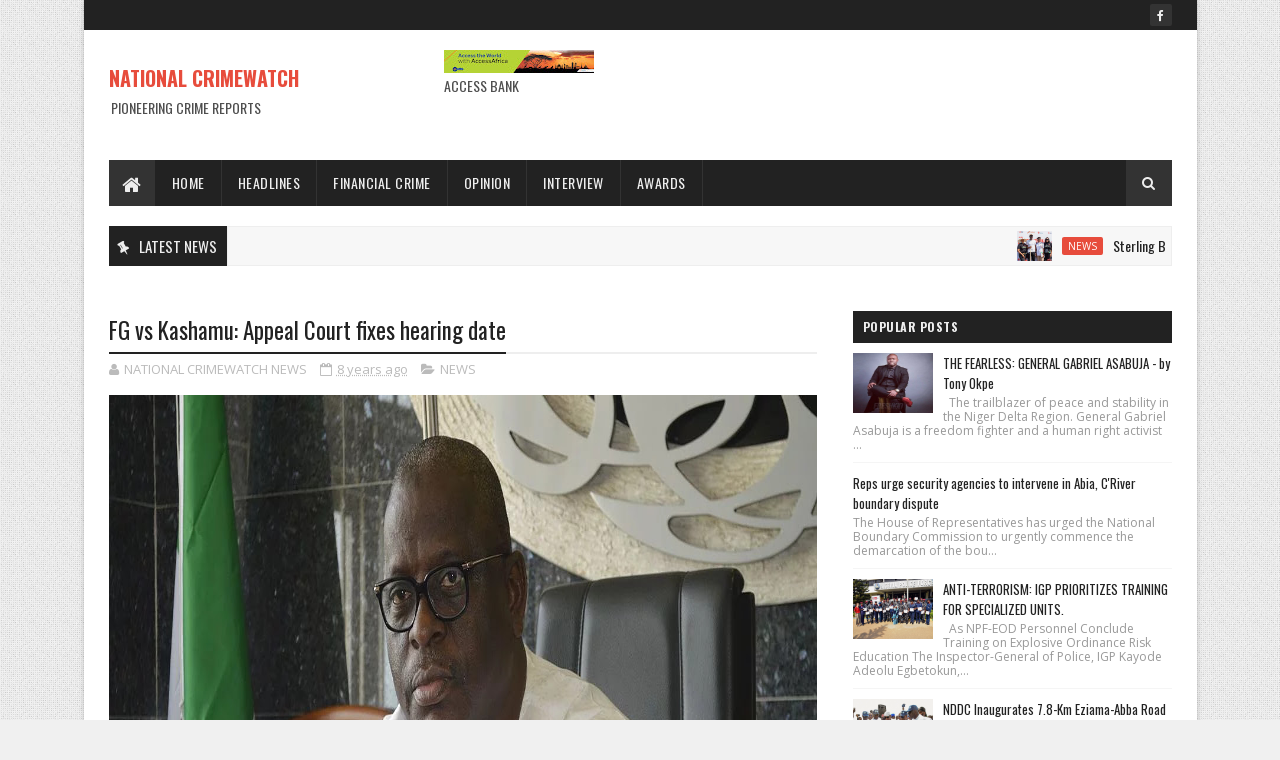

--- FILE ---
content_type: text/javascript; charset=UTF-8
request_url: https://www.crimewatchonlinenews.com/feeds/posts/default/-/NEWS?alt=json-in-script&max-results=3&callback=jQuery111004378276048185663_1768493205619&_=1768493205620
body_size: 7662
content:
// API callback
jQuery111004378276048185663_1768493205619({"version":"1.0","encoding":"UTF-8","feed":{"xmlns":"http://www.w3.org/2005/Atom","xmlns$openSearch":"http://a9.com/-/spec/opensearchrss/1.0/","xmlns$blogger":"http://schemas.google.com/blogger/2008","xmlns$georss":"http://www.georss.org/georss","xmlns$gd":"http://schemas.google.com/g/2005","xmlns$thr":"http://purl.org/syndication/thread/1.0","id":{"$t":"tag:blogger.com,1999:blog-8244475007521461546"},"updated":{"$t":"2026-01-14T19:08:51.670-08:00"},"category":[{"term":"NEWS"},{"term":"FINANCIAL CRIME"},{"term":"THE SUN"},{"term":"culled from The Authority"},{"term":"By Tony okpe"},{"term":"culled from the efcc website"},{"term":"culled from the citizen"},{"term":"Tony okpe"},{"term":"HEADLINES"},{"term":"fraud"},{"term":"THE AUTHORITY"},{"term":"culled from ohuhu.com"},{"term":"courtesy: Daily Mail UK"},{"term":"INTERVIEW"},{"term":"Theresa ojen"},{"term":"culled from ohuhuonline"},{"term":"BUSINESS"},{"term":"Eche munonye"},{"term":"NEWWS"},{"term":"National crimewatch"},{"term":"culled from Thisday"},{"term":"culled from lindaikeji"},{"term":"jumoke olayinka\/Tony okpe"},{"term":"punch"},{"term":"ADVERT"},{"term":"ANNOUNCEMENT"},{"term":"AUGUST EDITION"},{"term":"COURT"},{"term":"Culled from: The Citizen Ng"},{"term":"EDITORIAL"},{"term":"Editor-in-Chief\/Ceo"},{"term":"NAIJA.COM"},{"term":"NEW"},{"term":"Najia.com"},{"term":"National Crimewatch Magazine\/African Custodian Magazine"},{"term":"Ny"},{"term":"The Publisher of the Lagosian Magazine"},{"term":"additional report by Sola Ojewusi"},{"term":"culled Thisday online news"},{"term":"culled from naija.com"},{"term":"lindaikeji"},{"term":"ohuhuonline"},{"term":"pulse"}],"title":{"type":"text","$t":"                NATIONAL CRIMEWATCH "},"subtitle":{"type":"html","$t":"PIONEERING CRIME REPORTS"},"link":[{"rel":"http://schemas.google.com/g/2005#feed","type":"application/atom+xml","href":"https:\/\/www.crimewatchonlinenews.com\/feeds\/posts\/default"},{"rel":"self","type":"application/atom+xml","href":"https:\/\/www.blogger.com\/feeds\/8244475007521461546\/posts\/default\/-\/NEWS?alt=json-in-script\u0026max-results=3"},{"rel":"alternate","type":"text/html","href":"https:\/\/www.crimewatchonlinenews.com\/search\/label\/NEWS"},{"rel":"hub","href":"http://pubsubhubbub.appspot.com/"},{"rel":"next","type":"application/atom+xml","href":"https:\/\/www.blogger.com\/feeds\/8244475007521461546\/posts\/default\/-\/NEWS\/-\/NEWS?alt=json-in-script\u0026start-index=4\u0026max-results=3"}],"author":[{"name":{"$t":"NATIONAL CRIMEWATCH NEWS"},"uri":{"$t":"http:\/\/www.blogger.com\/profile\/07679467565969478798"},"email":{"$t":"noreply@blogger.com"},"gd$image":{"rel":"http://schemas.google.com/g/2005#thumbnail","width":"32","height":"23","src":"\/\/blogger.googleusercontent.com\/img\/b\/R29vZ2xl\/AVvXsEhqtuzm3oUhrlABa-zjElWzOR4EMBbh5BUYkrNtR6_WwG_ONTpnh5L8lhTjTcr0xYwYxjol03dxb7odUfmzOnKKnN57s_kyvL8H6qKprd-ErcHikR7MV0LHLYjjCLw0EA\/s220\/National+Crimewatch+1.jpg"}}],"generator":{"version":"7.00","uri":"http://www.blogger.com","$t":"Blogger"},"openSearch$totalResults":{"$t":"3068"},"openSearch$startIndex":{"$t":"1"},"openSearch$itemsPerPage":{"$t":"3"},"entry":[{"id":{"$t":"tag:blogger.com,1999:blog-8244475007521461546.post-4091403581145650510"},"published":{"$t":"2026-01-13T10:41:00.000-08:00"},"updated":{"$t":"2026-01-13T10:41:25.849-08:00"},"category":[{"scheme":"http://www.blogger.com/atom/ns#","term":"NEWS"}],"title":{"type":"text","$t":"Sterling Bank, One Foundation, Sunbeth and Partners Strengthen Climate Action With Nationwide Cleanup and Beach Adoption"},"content":{"type":"html","$t":"\u003Cp\u003E\u003Cbr \/\u003E\u003C\/p\u003E\u003Cp\u003ESterling Bank, One Foundation, Sunbeth and Partners Strengthen Climate Action With Nationwide Cleanup and Beach Adoption\u003C\/p\u003E\u003Cdiv class=\"separator\" style=\"clear: both; text-align: center;\"\u003E\u003Ca href=\"https:\/\/blogger.googleusercontent.com\/img\/b\/R29vZ2xl\/AVvXsEhUU8-yDk3Uxn6ng1_QGbN3nWPIGETblbsJW7pCOxmIb_R0ZueMTF2Ynsg0oD7K0_OWWsHw5CkuBS0S0ScutLuvAW7adI-1io02cGN4N5gltq54lk2cqz7b2u7sZ8VhzzS8U47qpiSrL8smdlgEsj89VGMg69JaoB_kCzMTjIgHQLVSB9Owz1q3h1t5vEg\/s1080\/IMG-20260113-WA0088.jpg\" imageanchor=\"1\" style=\"margin-left: 1em; margin-right: 1em;\"\u003E\u003Cimg border=\"0\" data-original-height=\"771\" data-original-width=\"1080\" height=\"228\" src=\"https:\/\/blogger.googleusercontent.com\/img\/b\/R29vZ2xl\/AVvXsEhUU8-yDk3Uxn6ng1_QGbN3nWPIGETblbsJW7pCOxmIb_R0ZueMTF2Ynsg0oD7K0_OWWsHw5CkuBS0S0ScutLuvAW7adI-1io02cGN4N5gltq54lk2cqz7b2u7sZ8VhzzS8U47qpiSrL8smdlgEsj89VGMg69JaoB_kCzMTjIgHQLVSB9Owz1q3h1t5vEg\/s320\/IMG-20260113-WA0088.jpg\" width=\"320\" \/\u003E\u003C\/a\u003E\u003C\/div\u003E\u003Cbr \/\u003E\u003Cp\u003E\u003Cbr \/\u003E\u003C\/p\u003E\u003Cp\u003EIn a renewed commitment to strengthen environmental protection across\u003C\/p\u003E\u003Cp\u003ENigeria, Sterling One Foundation, in collaboration with Sterling Bank, Sunbeth, government agencies, community volunteers, and partner organizations, spearheaded a nationwide Environmental Cleanup and Beach Adoption exercise on Saturday, November 29, 2025.\u003C\/p\u003E\u003Cp\u003E\u003Cbr \/\u003E\u003C\/p\u003E\u003Cp\u003EThe initiative, which is in line with the United Nations Decade of Action, spanned 17 states, including Wuse Market in Abuja, Alpha Beach in Lagos, and communities across 15 other states, reinforcing the need for consistent, community-led action to combat all forms of plastic and waste pollution and restore the health of Nigeria’s environment. Across these locations, hundreds of volunteers, environmental experts, youth groups, and government representatives came together to remove waste, promote recycling awareness, and advocate for responsible waste disposal practices.\u003C\/p\u003E\u003Cp\u003E\u003Cbr \/\u003E\u003C\/p\u003E\u003Cp\u003ETunde Akande, Business Executive, Institutional Banking, Sterling Bank, Abuja, speaking on the relevance of the cleanup project, stated, \"Maintaining a clean and safe city depends heavily on sustained local participation. The effort in Abuja, where residents and institutions work hand-in-hand, truly embodies communal responsibility and environmental pride.\"\u003C\/p\u003E\u003Cp\u003E\u003Cbr \/\u003E\u003C\/p\u003E\u003Cp\u003EEngr. Braimah Osilama, Director of the Abuja Environmental Protection Board, represented by Omenta Rachael Chinenye, Head, Community Sanitation \u0026amp; Education, Environmental Health \u0026amp; Safety Department, also mentioned, \"This partnership-driven initiative is vital for long-term environmental progress. We deeply appreciate the volunteers’ commitment because lasting change requires continuous education, community engagement, and strong institutional support.\"\u003C\/p\u003E\u003Cp\u003E\u003Cbr \/\u003E\u003C\/p\u003E\u003Cp\u003EAt the Lagos beach cleanup, Akporee Idenedo, Divisional Head, Commercial Banking, Sterling Bank, remarked, \"The collective energy from residents and stakeholders is inspiring. Sterling Bank remains dedicated to supporting initiatives that protect public spaces and elevate the quality of life in Nigerian communities. Our Sterling Environmental Makeover (STEM) program has thrived for over a decade, and we will continue prioritizing environmental sustainability in all our actions.\"\u003C\/p\u003E\u003Cp\u003E\u003Cbr \/\u003E\u003C\/p\u003E\u003Cp\u003EOlapeju Ibekwe, CEO of Sterling One Foundation, reflected during the Lagos beach cleanup, \"This nationwide effort is a powerful demonstration of what Nigerians can achieve when united by purpose. We are proud of every volunteer across the country; each act of service, big or small, shapes a cleaner and healthier future for Nigeria. The Foundation is committed to deepening environmental awareness, strengthening partnerships, and inspiring ongoing action.\"\u003C\/p\u003E\u003Cp\u003E\u003Cbr \/\u003E\u003C\/p\u003E\u003Cp\u003EAcross all 18 locations, volunteers collected plastic waste, cleared debris, and engaged in environmental awareness sessions on recycling, waste sorting, and responsible disposal practices.\u003C\/p\u003E\u003Cp\u003E\u003Cbr \/\u003E\u003C\/p\u003E\u003Cp\u003EAbout Sterling Bank Limited\u003C\/p\u003E\u003Cp\u003ESterling Bank is a full-service national commercial bank in Nigeria and a member of Sterling Financial Holdings Group. With a heritage of more than 60 years, the bank has evolved from Nigeria’s pre-eminent investment banking institution to a trusted provider of retail, commercial, and corporate banking services.\u003C\/p\u003E\u003Cp\u003E\u003Cbr \/\u003E\u003C\/p\u003E\u003Cp\u003ESterling is a forward-thinking financial institution committed to transforming lives through innovative solutions, exceptional service, unwavering integrity, and a steadfast focus on its HEART strategy, which centers on Health, Education, Agriculture, Renewable Energy, and Transportation.\u0026nbsp;\u003C\/p\u003E\u003Cp\u003E\u003Cbr \/\u003E\u003C\/p\u003E\u003Cp\u003EAs pioneers in digital banking and financial inclusion, Sterling continues to lead by example, showing how purpose-driven leadership can deliver transformative outcomes for individuals, businesses, and society at large.\u003C\/p\u003E\u003Cp\u003E\u003Cbr \/\u003E\u003C\/p\u003E\u003Cp\u003EGuided by a culture of innovation and a passion for excellence, Sterling Bank remains dedicated to redefining the banking experience for millions of customers across Nigeria. For more information visit https:\/\/sterling.ng\/\u003C\/p\u003E\u003Cp\u003E\u003Cbr \/\u003E\u003C\/p\u003E\u003Cp\u003EAbout Sterling One Foundation (SOF)\u003C\/p\u003E\u003Cp\u003ESterling One Foundation is a registered non-profit focused on tackling the root causes of poverty in Nigeria, and Africa through interventions and social impact programmes across three critical sectors namely: health, education and climate action \u0026amp; food security. Gender Equality and women empowerment are integrated as a cross-cutting priority across all our programming areas. The Foundation’s programmes adopt a central theme of prioritizing\u003C\/p\u003E\u003Cp\u003Epartnerships for the achievement of the Sustainable Development Goals (SDGs).\u003C\/p\u003E"},"link":[{"rel":"replies","type":"application/atom+xml","href":"https:\/\/www.crimewatchonlinenews.com\/feeds\/4091403581145650510\/comments\/default","title":"Post Comments"},{"rel":"replies","type":"text/html","href":"https:\/\/www.crimewatchonlinenews.com\/2026\/01\/sterling-bank-one-foundation-sunbeth.html#comment-form","title":"0 Comments"},{"rel":"edit","type":"application/atom+xml","href":"https:\/\/www.blogger.com\/feeds\/8244475007521461546\/posts\/default\/4091403581145650510"},{"rel":"self","type":"application/atom+xml","href":"https:\/\/www.blogger.com\/feeds\/8244475007521461546\/posts\/default\/4091403581145650510"},{"rel":"alternate","type":"text/html","href":"https:\/\/www.crimewatchonlinenews.com\/2026\/01\/sterling-bank-one-foundation-sunbeth.html","title":"Sterling Bank, One Foundation, Sunbeth and Partners Strengthen Climate Action With Nationwide Cleanup and Beach Adoption"}],"author":[{"name":{"$t":"NATIONAL CRIMEWATCH NEWS"},"uri":{"$t":"http:\/\/www.blogger.com\/profile\/07679467565969478798"},"email":{"$t":"noreply@blogger.com"},"gd$image":{"rel":"http://schemas.google.com/g/2005#thumbnail","width":"32","height":"23","src":"\/\/blogger.googleusercontent.com\/img\/b\/R29vZ2xl\/AVvXsEhqtuzm3oUhrlABa-zjElWzOR4EMBbh5BUYkrNtR6_WwG_ONTpnh5L8lhTjTcr0xYwYxjol03dxb7odUfmzOnKKnN57s_kyvL8H6qKprd-ErcHikR7MV0LHLYjjCLw0EA\/s220\/National+Crimewatch+1.jpg"}}],"media$thumbnail":{"xmlns$media":"http://search.yahoo.com/mrss/","url":"https:\/\/blogger.googleusercontent.com\/img\/b\/R29vZ2xl\/AVvXsEhUU8-yDk3Uxn6ng1_QGbN3nWPIGETblbsJW7pCOxmIb_R0ZueMTF2Ynsg0oD7K0_OWWsHw5CkuBS0S0ScutLuvAW7adI-1io02cGN4N5gltq54lk2cqz7b2u7sZ8VhzzS8U47qpiSrL8smdlgEsj89VGMg69JaoB_kCzMTjIgHQLVSB9Owz1q3h1t5vEg\/s72-c\/IMG-20260113-WA0088.jpg","height":"72","width":"72"},"thr$total":{"$t":"0"}},{"id":{"$t":"tag:blogger.com,1999:blog-8244475007521461546.post-1047444647554876726"},"published":{"$t":"2026-01-13T05:35:00.000-08:00"},"updated":{"$t":"2026-01-13T05:35:20.215-08:00"},"category":[{"scheme":"http://www.blogger.com/atom/ns#","term":"NEWS"}],"title":{"type":"text","$t":"TONYE JAJA’S MADNESS HAS A PERMANENT CURE  A Press Response by Nkem Okoro, Esq., Solicitor to Dr. Monday O. Ubani, SAN"},"content":{"type":"html","$t":"\u003Cp\u003E\u0026nbsp;TONYE JAJA’S MADNESS HAS A PERMANENT CURE\u003C\/p\u003E\u003Cp\u003EA Press Response by Nkem Okoro, Esq., Solicitor to Dr. Monday O. Ubani, SAN\u003C\/p\u003E\u003Cp\u003E\u003Cbr \/\u003E\u003C\/p\u003E\u003Cdiv class=\"separator\" style=\"clear: both; text-align: center;\"\u003E\u003Ca href=\"https:\/\/blogger.googleusercontent.com\/img\/b\/R29vZ2xl\/AVvXsEgEmXegOX3wM0ELl1LBglZiyuxgxz7oOB1z3AHALjnbTfz34VtyW3aei3yhZbBFc5cgEowozmwdFMDYXbZxXJy03hY7SUrAkjo_MoyjQzy9heJ73B4LMcI0KA8SeYnGIhNz8xUoO95Y-UFhjdejB6p8SqNGCvaYiK2sauNheHDe9XdSBDEuxLxaLafUtnA\/s580\/IMG-20251106-WA0134.jpg\" imageanchor=\"1\" style=\"margin-left: 1em; margin-right: 1em;\"\u003E\u003Cimg border=\"0\" data-original-height=\"580\" data-original-width=\"528\" height=\"320\" src=\"https:\/\/blogger.googleusercontent.com\/img\/b\/R29vZ2xl\/AVvXsEgEmXegOX3wM0ELl1LBglZiyuxgxz7oOB1z3AHALjnbTfz34VtyW3aei3yhZbBFc5cgEowozmwdFMDYXbZxXJy03hY7SUrAkjo_MoyjQzy9heJ73B4LMcI0KA8SeYnGIhNz8xUoO95Y-UFhjdejB6p8SqNGCvaYiK2sauNheHDe9XdSBDEuxLxaLafUtnA\/s320\/IMG-20251106-WA0134.jpg\" width=\"291\" \/\u003E\u003C\/a\u003E\u003C\/div\u003E\u003Cbr \/\u003E\u003Cp\u003E\u003Cbr \/\u003E\u003C\/p\u003E\u003Cp\u003EThe attention of our firm and our client, Dr. Monday O. Ubani, SAN, has once again been drawn to yet another reckless, sensational and legally irresponsible publication authored by\u0026nbsp; one\u0026nbsp; Tonye Clinton Jaja, wherein our client’s name was casually and maliciously inserted into an alleged criminal narrative without a single fact, detail, document, transaction, witness, or nexus linking him to any wrongdoing whatsoever.\u003C\/p\u003E\u003Cp\u003EThis publication is not only defamatory and malicious, but also constitutes a deliberate violation of a subsisting court order restraining\u0026nbsp; Tonye Clinton Jaja from publishing further defamatory or tarnishing materials against our client. Despite pending civil and criminal proceedings already instituted against him, the author has persistently continued this campaign of reckless publications in utter disregard for the authority of the court and the rule of law.\u003C\/p\u003E\u003Cp\u003EIt bears repeating that mere mention of a person’s name in a criminal narrative without particulars is neither evidence nor public interest disclosure. It is character assassination and abuse of media space.\u003C\/p\u003E\u003Cp\u003EOur client has neither\u0026nbsp; had any professional, financial, administrative, or personal dealings with the the former Attorney General of the Federation Mr Malami SAN nor with the\u0026nbsp; author,\u0026nbsp; and has never been connected in any manner whatsoever to the allegations irresponsibly propagated in the said publication. The author’s complete failure to supply any factual particulars further exposes the hollowness and mischief embedded in his claims.\u003C\/p\u003E\u003Cp\u003EWe wish to place the public on notice that our firm has already activated and continues to pursue robust civil and criminal enforcement processes against\u0026nbsp; Tonye Clinton Jaja arising from his serial defamatory publications and contemptuous conduct. These processes shall be methodically prosecuted to their logical conclusion until full legal redress is achieved.\u003C\/p\u003E\u003Cp\u003EIf the author genuinely possesses any credible evidence against our client, the proper forum remains the courtroom,\u0026nbsp; not media trials, open-letter propaganda, or reckless abuse of public platforms.\u003C\/p\u003E\u003Cp\u003EThe public is therefore urged to discountenance the said publication in its entirety and to remain guided by verifiable facts, judicial processes, and the rule of law.\u003C\/p\u003E\u003Cp\u003EAll further defamatory publications shall attract immediate and escalated legal consequences sooner or later. It is only a matter of time!\u003C\/p\u003E\u003Cp\u003ESigned:\u003C\/p\u003E\u003Cp\u003ENkem Okoro, Esq.\u003C\/p\u003E\u003Cp\u003ESolicitor to Dr. Monday O. Ubani, SAN\u003C\/p\u003E"},"link":[{"rel":"replies","type":"application/atom+xml","href":"https:\/\/www.crimewatchonlinenews.com\/feeds\/1047444647554876726\/comments\/default","title":"Post Comments"},{"rel":"replies","type":"text/html","href":"https:\/\/www.crimewatchonlinenews.com\/2026\/01\/tonye-jajas-madness-has-permanent-cure.html#comment-form","title":"0 Comments"},{"rel":"edit","type":"application/atom+xml","href":"https:\/\/www.blogger.com\/feeds\/8244475007521461546\/posts\/default\/1047444647554876726"},{"rel":"self","type":"application/atom+xml","href":"https:\/\/www.blogger.com\/feeds\/8244475007521461546\/posts\/default\/1047444647554876726"},{"rel":"alternate","type":"text/html","href":"https:\/\/www.crimewatchonlinenews.com\/2026\/01\/tonye-jajas-madness-has-permanent-cure.html","title":"TONYE JAJA’S MADNESS HAS A PERMANENT CURE  A Press Response by Nkem Okoro, Esq., Solicitor to Dr. Monday O. Ubani, SAN"}],"author":[{"name":{"$t":"NATIONAL CRIMEWATCH NEWS"},"uri":{"$t":"http:\/\/www.blogger.com\/profile\/07679467565969478798"},"email":{"$t":"noreply@blogger.com"},"gd$image":{"rel":"http://schemas.google.com/g/2005#thumbnail","width":"32","height":"23","src":"\/\/blogger.googleusercontent.com\/img\/b\/R29vZ2xl\/AVvXsEhqtuzm3oUhrlABa-zjElWzOR4EMBbh5BUYkrNtR6_WwG_ONTpnh5L8lhTjTcr0xYwYxjol03dxb7odUfmzOnKKnN57s_kyvL8H6qKprd-ErcHikR7MV0LHLYjjCLw0EA\/s220\/National+Crimewatch+1.jpg"}}],"media$thumbnail":{"xmlns$media":"http://search.yahoo.com/mrss/","url":"https:\/\/blogger.googleusercontent.com\/img\/b\/R29vZ2xl\/AVvXsEgEmXegOX3wM0ELl1LBglZiyuxgxz7oOB1z3AHALjnbTfz34VtyW3aei3yhZbBFc5cgEowozmwdFMDYXbZxXJy03hY7SUrAkjo_MoyjQzy9heJ73B4LMcI0KA8SeYnGIhNz8xUoO95Y-UFhjdejB6p8SqNGCvaYiK2sauNheHDe9XdSBDEuxLxaLafUtnA\/s72-c\/IMG-20251106-WA0134.jpg","height":"72","width":"72"},"thr$total":{"$t":"0"}},{"id":{"$t":"tag:blogger.com,1999:blog-8244475007521461546.post-4073179276518962701"},"published":{"$t":"2026-01-12T07:43:00.000-08:00"},"updated":{"$t":"2026-01-12T07:43:13.439-08:00"},"category":[{"scheme":"http://www.blogger.com/atom/ns#","term":"NEWS"}],"title":{"type":"text","$t":"Fidelity Bank Supports Quality Education Delivery in Makoko"},"content":{"type":"html","$t":"\u003Cp\u003E\u003Cbr \/\u003E\u003C\/p\u003E\u003Cp\u003E\u003Cbr \/\u003E\u003C\/p\u003E\u003Cp\u003EFidelity Bank Supports Quality Education Delivery in Makoko\u003C\/p\u003E\u003Cdiv class=\"separator\" style=\"clear: both; text-align: center;\"\u003E\u003Ca href=\"https:\/\/blogger.googleusercontent.com\/img\/b\/R29vZ2xl\/AVvXsEiSuKm50fcPGLojvpmAZaH1fwb17vhoe8QI4eBGC01jdMcTyXQPcgM-wlQMZaOjYRM1o4s0WRUQ8eCmA0FiRpO5uC9gtutbJhizZbiwfiFW3Y3_bXL2p7byH9vECnecAGSbdHq4ysq6aoLWpzZlS6ptKA0Ar5y1s2m8NZ3v6SDxvq8Ra2VvoywW2M-6Ayg\/s624\/IMG-20260112-WA0080.jpg\" imageanchor=\"1\" style=\"margin-left: 1em; margin-right: 1em;\"\u003E\u003Cimg border=\"0\" data-original-height=\"376\" data-original-width=\"624\" height=\"193\" src=\"https:\/\/blogger.googleusercontent.com\/img\/b\/R29vZ2xl\/AVvXsEiSuKm50fcPGLojvpmAZaH1fwb17vhoe8QI4eBGC01jdMcTyXQPcgM-wlQMZaOjYRM1o4s0WRUQ8eCmA0FiRpO5uC9gtutbJhizZbiwfiFW3Y3_bXL2p7byH9vECnecAGSbdHq4ysq6aoLWpzZlS6ptKA0Ar5y1s2m8NZ3v6SDxvq8Ra2VvoywW2M-6Ayg\/s320\/IMG-20260112-WA0080.jpg\" width=\"320\" \/\u003E\u003C\/a\u003E\u003C\/div\u003E\u003Cbr \/\u003E\u003Cp\u003E\u003Cbr \/\u003E\u003C\/p\u003E\u003Cp\u003ETier-one lender, Fidelity Bank Plc, has reaffirmed its commitment to community development and educational empowerment with the donation of essential learning materials to schoolchildren in Makoko Community, Yaba, Lagos under its Fidelity Helping Hands Program (FHHP).\u003C\/p\u003E\u003Cp\u003E\u003Cbr \/\u003E\u003C\/p\u003E\u003Cp\u003EThe outreach, which was facilitated by the bank’s Legal Services Division, saw the presentation of school bags, notebooks, mathematical sets, writing materials, and other learning materials to pupils of Makoko Anglican Nursery and Primary School; Aiyetoro Nursery and Primary School, and Adekunle Anglican Nursery and Primary School in Lagos.\u003C\/p\u003E\u003Cp\u003E\u003Cbr \/\u003E\u003C\/p\u003E\u003Cp\u003ESpeaking during the presentation, Divisional Head of Legal Services, Fidelity Bank Plc, Kingsley Ohiri, explained that the gesture forms part of Fidelity Bank’s broader CSR initiatives centered on empowering young people, supporting education, and enhancing social welfare in vulnerable communities.\u003C\/p\u003E\u003Cp\u003E\u003Cbr \/\u003E\u003C\/p\u003E\u003Cp\u003E“The Fidelity Helping Hands Program is our staff volunteer program that enables employees to identify and execute impactful CSR projects,” he said. “Through this program, staff volunteers from the Legal Services Division are here today in Makoko to distribute back-to-school materials such as school bags, notebooks, pencils and other essential learning tools. This aligns strongly with one of our CSR pillars: education.”\u003C\/p\u003E\u003Cp\u003E\u003Cbr \/\u003E\u003C\/p\u003E\u003Cp\u003EOhiri further emphasized the bank’s focus on improving access to quality education for children in public schools, especially those from indigent backgrounds.\u003C\/p\u003E\u003Cp\u003E\u003Cbr \/\u003E\u003C\/p\u003E\u003Cp\u003E“Over 500 school bags, more than 2,000 exercise books and several other learning items were distributed today. We at Fidelity Bank are proud to give back to Makoko community. We believe that by supporting these pupils with the tools they need to learn, we are helping to build a stronger future for the pupils, the community and Nigeria,” Ohiri added.\u003C\/p\u003E\u003Cp\u003E\u003Cbr \/\u003E\u003C\/p\u003E\u003Cp\u003EAimed at enhancing the learning experience of children in one of Lagos’ most underserved riverine communities, the gesture received warm appreciation from school leaders, teachers, and parents who\u003C\/p\u003E\u003Cp\u003Eexpressed gratitude for the bank’s support.\u003C\/p\u003E\u003Cp\u003E\u003Cbr \/\u003E\u003C\/p\u003E\u003Cp\u003E“We sincerely appreciate Fidelity Bank for selecting our school as one of the beneficiaries. This gesture will go a long way in helping our pupils improve academically. Recognizing students who placed 1st to 10th in their classes is also a great motivation for our children”, stated the Head Teacher of Adekunle Nursery and Primary School, Mrs. Tinubu Abimbola.\u003C\/p\u003E\u003Cp\u003E\u003Cbr \/\u003E\u003C\/p\u003E\u003Cp\u003ESimilarly, the School Manager of Makoko Anglican Nursery and Primary School, Mr. Laoye Joseph, described the donation as a profound act of compassion and responsibility, saying, “We truly appreciate Fidelity Bank and the continuous support for the educational development of our children. Many families here struggle to provide basic learning materials due to economic hardship, so this intervention is highly impactful. We pray that God continues to uplift the bank.”\u003C\/p\u003E\u003Cp\u003E\u003Cbr \/\u003E\u003C\/p\u003E\u003Cp\u003ETeachers present at the event also noted that many pupils often attend classes without basic supplies, a challenge that affects participation and performance. They commended Fidelity Bank for easing the financial burden on parents, especially amid rising household expenses.\u003C\/p\u003E\u003Cp\u003E\u003Cbr \/\u003E\u003C\/p\u003E\u003Cp\u003EThrough FHHP, Fidelity Bank Plc’s staff identify impactful projects in their communities and raise funds to support them. The bank’s management matches these contributions, amplifying their reach and impact.\u003C\/p\u003E\u003Cp\u003E\u003Cbr \/\u003E\u003C\/p\u003E\u003Cp\u003ERanked among the best banks in Nigeria, Fidelity Bank Plc is a full-fledged Commercial Deposit Money Bank serving over 9.1 million customers through digital banking channels, its 255 business offices in Nigeria and United Kingdom subsidiary, FidBank UK Limited.\u003C\/p\u003E\u003Cp\u003E\u003Cbr \/\u003E\u003C\/p\u003E\u003Cp\u003EThe Bank is a recipient of multiple local and international Awards, including the 2024 Excellence in Digital Transformation \u0026amp; MSME Banking Award by BusinessDay Banks and Financial Institutions (BAFI) Awards; the 2024 Most Innovative Mobile Banking Application award for its Fidelity Mobile App by Global Business Outlook, and the 2024 Most Innovative Investment Banking Service Provider award by Global Brands Magazine. Additionally, the Bank was recognized as the Best Bank for SMEs in Nigeria by the Euromoney Awards for Excellence and as the Export Financing Bank of the Year by the BusinessDay Banks and Financial Institutions (BAFI) Awards.\u003C\/p\u003E"},"link":[{"rel":"replies","type":"application/atom+xml","href":"https:\/\/www.crimewatchonlinenews.com\/feeds\/4073179276518962701\/comments\/default","title":"Post Comments"},{"rel":"replies","type":"text/html","href":"https:\/\/www.crimewatchonlinenews.com\/2026\/01\/fidelity-bank-supports-quality.html#comment-form","title":"0 Comments"},{"rel":"edit","type":"application/atom+xml","href":"https:\/\/www.blogger.com\/feeds\/8244475007521461546\/posts\/default\/4073179276518962701"},{"rel":"self","type":"application/atom+xml","href":"https:\/\/www.blogger.com\/feeds\/8244475007521461546\/posts\/default\/4073179276518962701"},{"rel":"alternate","type":"text/html","href":"https:\/\/www.crimewatchonlinenews.com\/2026\/01\/fidelity-bank-supports-quality.html","title":"Fidelity Bank Supports Quality Education Delivery in Makoko"}],"author":[{"name":{"$t":"NATIONAL CRIMEWATCH NEWS"},"uri":{"$t":"http:\/\/www.blogger.com\/profile\/07679467565969478798"},"email":{"$t":"noreply@blogger.com"},"gd$image":{"rel":"http://schemas.google.com/g/2005#thumbnail","width":"32","height":"23","src":"\/\/blogger.googleusercontent.com\/img\/b\/R29vZ2xl\/AVvXsEhqtuzm3oUhrlABa-zjElWzOR4EMBbh5BUYkrNtR6_WwG_ONTpnh5L8lhTjTcr0xYwYxjol03dxb7odUfmzOnKKnN57s_kyvL8H6qKprd-ErcHikR7MV0LHLYjjCLw0EA\/s220\/National+Crimewatch+1.jpg"}}],"media$thumbnail":{"xmlns$media":"http://search.yahoo.com/mrss/","url":"https:\/\/blogger.googleusercontent.com\/img\/b\/R29vZ2xl\/AVvXsEiSuKm50fcPGLojvpmAZaH1fwb17vhoe8QI4eBGC01jdMcTyXQPcgM-wlQMZaOjYRM1o4s0WRUQ8eCmA0FiRpO5uC9gtutbJhizZbiwfiFW3Y3_bXL2p7byH9vECnecAGSbdHq4ysq6aoLWpzZlS6ptKA0Ar5y1s2m8NZ3v6SDxvq8Ra2VvoywW2M-6Ayg\/s72-c\/IMG-20260112-WA0080.jpg","height":"72","width":"72"},"thr$total":{"$t":"0"}}]}});

--- FILE ---
content_type: text/javascript; charset=UTF-8
request_url: https://www.crimewatchonlinenews.com/feeds/posts/default?alt=json-in-script&max-results=5&callback=jQuery111004378276048185663_1768493205617&_=1768493205618
body_size: 10284
content:
// API callback
jQuery111004378276048185663_1768493205617({"version":"1.0","encoding":"UTF-8","feed":{"xmlns":"http://www.w3.org/2005/Atom","xmlns$openSearch":"http://a9.com/-/spec/opensearchrss/1.0/","xmlns$blogger":"http://schemas.google.com/blogger/2008","xmlns$georss":"http://www.georss.org/georss","xmlns$gd":"http://schemas.google.com/g/2005","xmlns$thr":"http://purl.org/syndication/thread/1.0","id":{"$t":"tag:blogger.com,1999:blog-8244475007521461546"},"updated":{"$t":"2026-01-14T19:08:51.670-08:00"},"category":[{"term":"NEWS"},{"term":"FINANCIAL CRIME"},{"term":"THE SUN"},{"term":"culled from The Authority"},{"term":"By Tony okpe"},{"term":"culled from the efcc website"},{"term":"culled from the citizen"},{"term":"Tony okpe"},{"term":"HEADLINES"},{"term":"fraud"},{"term":"THE AUTHORITY"},{"term":"culled from ohuhu.com"},{"term":"courtesy: Daily Mail UK"},{"term":"INTERVIEW"},{"term":"Theresa ojen"},{"term":"culled from ohuhuonline"},{"term":"BUSINESS"},{"term":"Eche munonye"},{"term":"NEWWS"},{"term":"National crimewatch"},{"term":"culled from Thisday"},{"term":"culled from lindaikeji"},{"term":"jumoke olayinka\/Tony okpe"},{"term":"punch"},{"term":"ADVERT"},{"term":"ANNOUNCEMENT"},{"term":"AUGUST EDITION"},{"term":"COURT"},{"term":"Culled from: The Citizen Ng"},{"term":"EDITORIAL"},{"term":"Editor-in-Chief\/Ceo"},{"term":"NAIJA.COM"},{"term":"NEW"},{"term":"Najia.com"},{"term":"National Crimewatch Magazine\/African Custodian Magazine"},{"term":"Ny"},{"term":"The Publisher of the Lagosian Magazine"},{"term":"additional report by Sola Ojewusi"},{"term":"culled Thisday online news"},{"term":"culled from naija.com"},{"term":"lindaikeji"},{"term":"ohuhuonline"},{"term":"pulse"}],"title":{"type":"text","$t":"                NATIONAL CRIMEWATCH "},"subtitle":{"type":"html","$t":"PIONEERING CRIME REPORTS"},"link":[{"rel":"http://schemas.google.com/g/2005#feed","type":"application/atom+xml","href":"https:\/\/www.crimewatchonlinenews.com\/feeds\/posts\/default"},{"rel":"self","type":"application/atom+xml","href":"https:\/\/www.blogger.com\/feeds\/8244475007521461546\/posts\/default?alt=json-in-script\u0026max-results=5"},{"rel":"alternate","type":"text/html","href":"https:\/\/www.crimewatchonlinenews.com\/"},{"rel":"hub","href":"http://pubsubhubbub.appspot.com/"},{"rel":"next","type":"application/atom+xml","href":"https:\/\/www.blogger.com\/feeds\/8244475007521461546\/posts\/default?alt=json-in-script\u0026start-index=6\u0026max-results=5"}],"author":[{"name":{"$t":"NATIONAL CRIMEWATCH NEWS"},"uri":{"$t":"http:\/\/www.blogger.com\/profile\/07679467565969478798"},"email":{"$t":"noreply@blogger.com"},"gd$image":{"rel":"http://schemas.google.com/g/2005#thumbnail","width":"32","height":"23","src":"\/\/blogger.googleusercontent.com\/img\/b\/R29vZ2xl\/AVvXsEhqtuzm3oUhrlABa-zjElWzOR4EMBbh5BUYkrNtR6_WwG_ONTpnh5L8lhTjTcr0xYwYxjol03dxb7odUfmzOnKKnN57s_kyvL8H6qKprd-ErcHikR7MV0LHLYjjCLw0EA\/s220\/National+Crimewatch+1.jpg"}}],"generator":{"version":"7.00","uri":"http://www.blogger.com","$t":"Blogger"},"openSearch$totalResults":{"$t":"3315"},"openSearch$startIndex":{"$t":"1"},"openSearch$itemsPerPage":{"$t":"5"},"entry":[{"id":{"$t":"tag:blogger.com,1999:blog-8244475007521461546.post-4091403581145650510"},"published":{"$t":"2026-01-13T10:41:00.000-08:00"},"updated":{"$t":"2026-01-13T10:41:25.849-08:00"},"category":[{"scheme":"http://www.blogger.com/atom/ns#","term":"NEWS"}],"title":{"type":"text","$t":"Sterling Bank, One Foundation, Sunbeth and Partners Strengthen Climate Action With Nationwide Cleanup and Beach Adoption"},"content":{"type":"html","$t":"\u003Cp\u003E\u003Cbr \/\u003E\u003C\/p\u003E\u003Cp\u003ESterling Bank, One Foundation, Sunbeth and Partners Strengthen Climate Action With Nationwide Cleanup and Beach Adoption\u003C\/p\u003E\u003Cdiv class=\"separator\" style=\"clear: both; text-align: center;\"\u003E\u003Ca href=\"https:\/\/blogger.googleusercontent.com\/img\/b\/R29vZ2xl\/AVvXsEhUU8-yDk3Uxn6ng1_QGbN3nWPIGETblbsJW7pCOxmIb_R0ZueMTF2Ynsg0oD7K0_OWWsHw5CkuBS0S0ScutLuvAW7adI-1io02cGN4N5gltq54lk2cqz7b2u7sZ8VhzzS8U47qpiSrL8smdlgEsj89VGMg69JaoB_kCzMTjIgHQLVSB9Owz1q3h1t5vEg\/s1080\/IMG-20260113-WA0088.jpg\" imageanchor=\"1\" style=\"margin-left: 1em; margin-right: 1em;\"\u003E\u003Cimg border=\"0\" data-original-height=\"771\" data-original-width=\"1080\" height=\"228\" src=\"https:\/\/blogger.googleusercontent.com\/img\/b\/R29vZ2xl\/AVvXsEhUU8-yDk3Uxn6ng1_QGbN3nWPIGETblbsJW7pCOxmIb_R0ZueMTF2Ynsg0oD7K0_OWWsHw5CkuBS0S0ScutLuvAW7adI-1io02cGN4N5gltq54lk2cqz7b2u7sZ8VhzzS8U47qpiSrL8smdlgEsj89VGMg69JaoB_kCzMTjIgHQLVSB9Owz1q3h1t5vEg\/s320\/IMG-20260113-WA0088.jpg\" width=\"320\" \/\u003E\u003C\/a\u003E\u003C\/div\u003E\u003Cbr \/\u003E\u003Cp\u003E\u003Cbr \/\u003E\u003C\/p\u003E\u003Cp\u003EIn a renewed commitment to strengthen environmental protection across\u003C\/p\u003E\u003Cp\u003ENigeria, Sterling One Foundation, in collaboration with Sterling Bank, Sunbeth, government agencies, community volunteers, and partner organizations, spearheaded a nationwide Environmental Cleanup and Beach Adoption exercise on Saturday, November 29, 2025.\u003C\/p\u003E\u003Cp\u003E\u003Cbr \/\u003E\u003C\/p\u003E\u003Cp\u003EThe initiative, which is in line with the United Nations Decade of Action, spanned 17 states, including Wuse Market in Abuja, Alpha Beach in Lagos, and communities across 15 other states, reinforcing the need for consistent, community-led action to combat all forms of plastic and waste pollution and restore the health of Nigeria’s environment. Across these locations, hundreds of volunteers, environmental experts, youth groups, and government representatives came together to remove waste, promote recycling awareness, and advocate for responsible waste disposal practices.\u003C\/p\u003E\u003Cp\u003E\u003Cbr \/\u003E\u003C\/p\u003E\u003Cp\u003ETunde Akande, Business Executive, Institutional Banking, Sterling Bank, Abuja, speaking on the relevance of the cleanup project, stated, \"Maintaining a clean and safe city depends heavily on sustained local participation. The effort in Abuja, where residents and institutions work hand-in-hand, truly embodies communal responsibility and environmental pride.\"\u003C\/p\u003E\u003Cp\u003E\u003Cbr \/\u003E\u003C\/p\u003E\u003Cp\u003EEngr. Braimah Osilama, Director of the Abuja Environmental Protection Board, represented by Omenta Rachael Chinenye, Head, Community Sanitation \u0026amp; Education, Environmental Health \u0026amp; Safety Department, also mentioned, \"This partnership-driven initiative is vital for long-term environmental progress. We deeply appreciate the volunteers’ commitment because lasting change requires continuous education, community engagement, and strong institutional support.\"\u003C\/p\u003E\u003Cp\u003E\u003Cbr \/\u003E\u003C\/p\u003E\u003Cp\u003EAt the Lagos beach cleanup, Akporee Idenedo, Divisional Head, Commercial Banking, Sterling Bank, remarked, \"The collective energy from residents and stakeholders is inspiring. Sterling Bank remains dedicated to supporting initiatives that protect public spaces and elevate the quality of life in Nigerian communities. Our Sterling Environmental Makeover (STEM) program has thrived for over a decade, and we will continue prioritizing environmental sustainability in all our actions.\"\u003C\/p\u003E\u003Cp\u003E\u003Cbr \/\u003E\u003C\/p\u003E\u003Cp\u003EOlapeju Ibekwe, CEO of Sterling One Foundation, reflected during the Lagos beach cleanup, \"This nationwide effort is a powerful demonstration of what Nigerians can achieve when united by purpose. We are proud of every volunteer across the country; each act of service, big or small, shapes a cleaner and healthier future for Nigeria. The Foundation is committed to deepening environmental awareness, strengthening partnerships, and inspiring ongoing action.\"\u003C\/p\u003E\u003Cp\u003E\u003Cbr \/\u003E\u003C\/p\u003E\u003Cp\u003EAcross all 18 locations, volunteers collected plastic waste, cleared debris, and engaged in environmental awareness sessions on recycling, waste sorting, and responsible disposal practices.\u003C\/p\u003E\u003Cp\u003E\u003Cbr \/\u003E\u003C\/p\u003E\u003Cp\u003EAbout Sterling Bank Limited\u003C\/p\u003E\u003Cp\u003ESterling Bank is a full-service national commercial bank in Nigeria and a member of Sterling Financial Holdings Group. With a heritage of more than 60 years, the bank has evolved from Nigeria’s pre-eminent investment banking institution to a trusted provider of retail, commercial, and corporate banking services.\u003C\/p\u003E\u003Cp\u003E\u003Cbr \/\u003E\u003C\/p\u003E\u003Cp\u003ESterling is a forward-thinking financial institution committed to transforming lives through innovative solutions, exceptional service, unwavering integrity, and a steadfast focus on its HEART strategy, which centers on Health, Education, Agriculture, Renewable Energy, and Transportation.\u0026nbsp;\u003C\/p\u003E\u003Cp\u003E\u003Cbr \/\u003E\u003C\/p\u003E\u003Cp\u003EAs pioneers in digital banking and financial inclusion, Sterling continues to lead by example, showing how purpose-driven leadership can deliver transformative outcomes for individuals, businesses, and society at large.\u003C\/p\u003E\u003Cp\u003E\u003Cbr \/\u003E\u003C\/p\u003E\u003Cp\u003EGuided by a culture of innovation and a passion for excellence, Sterling Bank remains dedicated to redefining the banking experience for millions of customers across Nigeria. For more information visit https:\/\/sterling.ng\/\u003C\/p\u003E\u003Cp\u003E\u003Cbr \/\u003E\u003C\/p\u003E\u003Cp\u003EAbout Sterling One Foundation (SOF)\u003C\/p\u003E\u003Cp\u003ESterling One Foundation is a registered non-profit focused on tackling the root causes of poverty in Nigeria, and Africa through interventions and social impact programmes across three critical sectors namely: health, education and climate action \u0026amp; food security. Gender Equality and women empowerment are integrated as a cross-cutting priority across all our programming areas. The Foundation’s programmes adopt a central theme of prioritizing\u003C\/p\u003E\u003Cp\u003Epartnerships for the achievement of the Sustainable Development Goals (SDGs).\u003C\/p\u003E"},"link":[{"rel":"replies","type":"application/atom+xml","href":"https:\/\/www.crimewatchonlinenews.com\/feeds\/4091403581145650510\/comments\/default","title":"Post Comments"},{"rel":"replies","type":"text/html","href":"https:\/\/www.crimewatchonlinenews.com\/2026\/01\/sterling-bank-one-foundation-sunbeth.html#comment-form","title":"0 Comments"},{"rel":"edit","type":"application/atom+xml","href":"https:\/\/www.blogger.com\/feeds\/8244475007521461546\/posts\/default\/4091403581145650510"},{"rel":"self","type":"application/atom+xml","href":"https:\/\/www.blogger.com\/feeds\/8244475007521461546\/posts\/default\/4091403581145650510"},{"rel":"alternate","type":"text/html","href":"https:\/\/www.crimewatchonlinenews.com\/2026\/01\/sterling-bank-one-foundation-sunbeth.html","title":"Sterling Bank, One Foundation, Sunbeth and Partners Strengthen Climate Action With Nationwide Cleanup and Beach Adoption"}],"author":[{"name":{"$t":"NATIONAL CRIMEWATCH NEWS"},"uri":{"$t":"http:\/\/www.blogger.com\/profile\/07679467565969478798"},"email":{"$t":"noreply@blogger.com"},"gd$image":{"rel":"http://schemas.google.com/g/2005#thumbnail","width":"32","height":"23","src":"\/\/blogger.googleusercontent.com\/img\/b\/R29vZ2xl\/AVvXsEhqtuzm3oUhrlABa-zjElWzOR4EMBbh5BUYkrNtR6_WwG_ONTpnh5L8lhTjTcr0xYwYxjol03dxb7odUfmzOnKKnN57s_kyvL8H6qKprd-ErcHikR7MV0LHLYjjCLw0EA\/s220\/National+Crimewatch+1.jpg"}}],"media$thumbnail":{"xmlns$media":"http://search.yahoo.com/mrss/","url":"https:\/\/blogger.googleusercontent.com\/img\/b\/R29vZ2xl\/AVvXsEhUU8-yDk3Uxn6ng1_QGbN3nWPIGETblbsJW7pCOxmIb_R0ZueMTF2Ynsg0oD7K0_OWWsHw5CkuBS0S0ScutLuvAW7adI-1io02cGN4N5gltq54lk2cqz7b2u7sZ8VhzzS8U47qpiSrL8smdlgEsj89VGMg69JaoB_kCzMTjIgHQLVSB9Owz1q3h1t5vEg\/s72-c\/IMG-20260113-WA0088.jpg","height":"72","width":"72"},"thr$total":{"$t":"0"}},{"id":{"$t":"tag:blogger.com,1999:blog-8244475007521461546.post-1047444647554876726"},"published":{"$t":"2026-01-13T05:35:00.000-08:00"},"updated":{"$t":"2026-01-13T05:35:20.215-08:00"},"category":[{"scheme":"http://www.blogger.com/atom/ns#","term":"NEWS"}],"title":{"type":"text","$t":"TONYE JAJA’S MADNESS HAS A PERMANENT CURE  A Press Response by Nkem Okoro, Esq., Solicitor to Dr. Monday O. Ubani, SAN"},"content":{"type":"html","$t":"\u003Cp\u003E\u0026nbsp;TONYE JAJA’S MADNESS HAS A PERMANENT CURE\u003C\/p\u003E\u003Cp\u003EA Press Response by Nkem Okoro, Esq., Solicitor to Dr. Monday O. Ubani, SAN\u003C\/p\u003E\u003Cp\u003E\u003Cbr \/\u003E\u003C\/p\u003E\u003Cdiv class=\"separator\" style=\"clear: both; text-align: center;\"\u003E\u003Ca href=\"https:\/\/blogger.googleusercontent.com\/img\/b\/R29vZ2xl\/AVvXsEgEmXegOX3wM0ELl1LBglZiyuxgxz7oOB1z3AHALjnbTfz34VtyW3aei3yhZbBFc5cgEowozmwdFMDYXbZxXJy03hY7SUrAkjo_MoyjQzy9heJ73B4LMcI0KA8SeYnGIhNz8xUoO95Y-UFhjdejB6p8SqNGCvaYiK2sauNheHDe9XdSBDEuxLxaLafUtnA\/s580\/IMG-20251106-WA0134.jpg\" imageanchor=\"1\" style=\"margin-left: 1em; margin-right: 1em;\"\u003E\u003Cimg border=\"0\" data-original-height=\"580\" data-original-width=\"528\" height=\"320\" src=\"https:\/\/blogger.googleusercontent.com\/img\/b\/R29vZ2xl\/AVvXsEgEmXegOX3wM0ELl1LBglZiyuxgxz7oOB1z3AHALjnbTfz34VtyW3aei3yhZbBFc5cgEowozmwdFMDYXbZxXJy03hY7SUrAkjo_MoyjQzy9heJ73B4LMcI0KA8SeYnGIhNz8xUoO95Y-UFhjdejB6p8SqNGCvaYiK2sauNheHDe9XdSBDEuxLxaLafUtnA\/s320\/IMG-20251106-WA0134.jpg\" width=\"291\" \/\u003E\u003C\/a\u003E\u003C\/div\u003E\u003Cbr \/\u003E\u003Cp\u003E\u003Cbr \/\u003E\u003C\/p\u003E\u003Cp\u003EThe attention of our firm and our client, Dr. Monday O. Ubani, SAN, has once again been drawn to yet another reckless, sensational and legally irresponsible publication authored by\u0026nbsp; one\u0026nbsp; Tonye Clinton Jaja, wherein our client’s name was casually and maliciously inserted into an alleged criminal narrative without a single fact, detail, document, transaction, witness, or nexus linking him to any wrongdoing whatsoever.\u003C\/p\u003E\u003Cp\u003EThis publication is not only defamatory and malicious, but also constitutes a deliberate violation of a subsisting court order restraining\u0026nbsp; Tonye Clinton Jaja from publishing further defamatory or tarnishing materials against our client. Despite pending civil and criminal proceedings already instituted against him, the author has persistently continued this campaign of reckless publications in utter disregard for the authority of the court and the rule of law.\u003C\/p\u003E\u003Cp\u003EIt bears repeating that mere mention of a person’s name in a criminal narrative without particulars is neither evidence nor public interest disclosure. It is character assassination and abuse of media space.\u003C\/p\u003E\u003Cp\u003EOur client has neither\u0026nbsp; had any professional, financial, administrative, or personal dealings with the the former Attorney General of the Federation Mr Malami SAN nor with the\u0026nbsp; author,\u0026nbsp; and has never been connected in any manner whatsoever to the allegations irresponsibly propagated in the said publication. The author’s complete failure to supply any factual particulars further exposes the hollowness and mischief embedded in his claims.\u003C\/p\u003E\u003Cp\u003EWe wish to place the public on notice that our firm has already activated and continues to pursue robust civil and criminal enforcement processes against\u0026nbsp; Tonye Clinton Jaja arising from his serial defamatory publications and contemptuous conduct. These processes shall be methodically prosecuted to their logical conclusion until full legal redress is achieved.\u003C\/p\u003E\u003Cp\u003EIf the author genuinely possesses any credible evidence against our client, the proper forum remains the courtroom,\u0026nbsp; not media trials, open-letter propaganda, or reckless abuse of public platforms.\u003C\/p\u003E\u003Cp\u003EThe public is therefore urged to discountenance the said publication in its entirety and to remain guided by verifiable facts, judicial processes, and the rule of law.\u003C\/p\u003E\u003Cp\u003EAll further defamatory publications shall attract immediate and escalated legal consequences sooner or later. It is only a matter of time!\u003C\/p\u003E\u003Cp\u003ESigned:\u003C\/p\u003E\u003Cp\u003ENkem Okoro, Esq.\u003C\/p\u003E\u003Cp\u003ESolicitor to Dr. Monday O. Ubani, SAN\u003C\/p\u003E"},"link":[{"rel":"replies","type":"application/atom+xml","href":"https:\/\/www.crimewatchonlinenews.com\/feeds\/1047444647554876726\/comments\/default","title":"Post Comments"},{"rel":"replies","type":"text/html","href":"https:\/\/www.crimewatchonlinenews.com\/2026\/01\/tonye-jajas-madness-has-permanent-cure.html#comment-form","title":"0 Comments"},{"rel":"edit","type":"application/atom+xml","href":"https:\/\/www.blogger.com\/feeds\/8244475007521461546\/posts\/default\/1047444647554876726"},{"rel":"self","type":"application/atom+xml","href":"https:\/\/www.blogger.com\/feeds\/8244475007521461546\/posts\/default\/1047444647554876726"},{"rel":"alternate","type":"text/html","href":"https:\/\/www.crimewatchonlinenews.com\/2026\/01\/tonye-jajas-madness-has-permanent-cure.html","title":"TONYE JAJA’S MADNESS HAS A PERMANENT CURE  A Press Response by Nkem Okoro, Esq., Solicitor to Dr. Monday O. Ubani, SAN"}],"author":[{"name":{"$t":"NATIONAL CRIMEWATCH NEWS"},"uri":{"$t":"http:\/\/www.blogger.com\/profile\/07679467565969478798"},"email":{"$t":"noreply@blogger.com"},"gd$image":{"rel":"http://schemas.google.com/g/2005#thumbnail","width":"32","height":"23","src":"\/\/blogger.googleusercontent.com\/img\/b\/R29vZ2xl\/AVvXsEhqtuzm3oUhrlABa-zjElWzOR4EMBbh5BUYkrNtR6_WwG_ONTpnh5L8lhTjTcr0xYwYxjol03dxb7odUfmzOnKKnN57s_kyvL8H6qKprd-ErcHikR7MV0LHLYjjCLw0EA\/s220\/National+Crimewatch+1.jpg"}}],"media$thumbnail":{"xmlns$media":"http://search.yahoo.com/mrss/","url":"https:\/\/blogger.googleusercontent.com\/img\/b\/R29vZ2xl\/AVvXsEgEmXegOX3wM0ELl1LBglZiyuxgxz7oOB1z3AHALjnbTfz34VtyW3aei3yhZbBFc5cgEowozmwdFMDYXbZxXJy03hY7SUrAkjo_MoyjQzy9heJ73B4LMcI0KA8SeYnGIhNz8xUoO95Y-UFhjdejB6p8SqNGCvaYiK2sauNheHDe9XdSBDEuxLxaLafUtnA\/s72-c\/IMG-20251106-WA0134.jpg","height":"72","width":"72"},"thr$total":{"$t":"0"}},{"id":{"$t":"tag:blogger.com,1999:blog-8244475007521461546.post-4073179276518962701"},"published":{"$t":"2026-01-12T07:43:00.000-08:00"},"updated":{"$t":"2026-01-12T07:43:13.439-08:00"},"category":[{"scheme":"http://www.blogger.com/atom/ns#","term":"NEWS"}],"title":{"type":"text","$t":"Fidelity Bank Supports Quality Education Delivery in Makoko"},"content":{"type":"html","$t":"\u003Cp\u003E\u003Cbr \/\u003E\u003C\/p\u003E\u003Cp\u003E\u003Cbr \/\u003E\u003C\/p\u003E\u003Cp\u003EFidelity Bank Supports Quality Education Delivery in Makoko\u003C\/p\u003E\u003Cdiv class=\"separator\" style=\"clear: both; text-align: center;\"\u003E\u003Ca href=\"https:\/\/blogger.googleusercontent.com\/img\/b\/R29vZ2xl\/AVvXsEiSuKm50fcPGLojvpmAZaH1fwb17vhoe8QI4eBGC01jdMcTyXQPcgM-wlQMZaOjYRM1o4s0WRUQ8eCmA0FiRpO5uC9gtutbJhizZbiwfiFW3Y3_bXL2p7byH9vECnecAGSbdHq4ysq6aoLWpzZlS6ptKA0Ar5y1s2m8NZ3v6SDxvq8Ra2VvoywW2M-6Ayg\/s624\/IMG-20260112-WA0080.jpg\" imageanchor=\"1\" style=\"margin-left: 1em; margin-right: 1em;\"\u003E\u003Cimg border=\"0\" data-original-height=\"376\" data-original-width=\"624\" height=\"193\" src=\"https:\/\/blogger.googleusercontent.com\/img\/b\/R29vZ2xl\/AVvXsEiSuKm50fcPGLojvpmAZaH1fwb17vhoe8QI4eBGC01jdMcTyXQPcgM-wlQMZaOjYRM1o4s0WRUQ8eCmA0FiRpO5uC9gtutbJhizZbiwfiFW3Y3_bXL2p7byH9vECnecAGSbdHq4ysq6aoLWpzZlS6ptKA0Ar5y1s2m8NZ3v6SDxvq8Ra2VvoywW2M-6Ayg\/s320\/IMG-20260112-WA0080.jpg\" width=\"320\" \/\u003E\u003C\/a\u003E\u003C\/div\u003E\u003Cbr \/\u003E\u003Cp\u003E\u003Cbr \/\u003E\u003C\/p\u003E\u003Cp\u003ETier-one lender, Fidelity Bank Plc, has reaffirmed its commitment to community development and educational empowerment with the donation of essential learning materials to schoolchildren in Makoko Community, Yaba, Lagos under its Fidelity Helping Hands Program (FHHP).\u003C\/p\u003E\u003Cp\u003E\u003Cbr \/\u003E\u003C\/p\u003E\u003Cp\u003EThe outreach, which was facilitated by the bank’s Legal Services Division, saw the presentation of school bags, notebooks, mathematical sets, writing materials, and other learning materials to pupils of Makoko Anglican Nursery and Primary School; Aiyetoro Nursery and Primary School, and Adekunle Anglican Nursery and Primary School in Lagos.\u003C\/p\u003E\u003Cp\u003E\u003Cbr \/\u003E\u003C\/p\u003E\u003Cp\u003ESpeaking during the presentation, Divisional Head of Legal Services, Fidelity Bank Plc, Kingsley Ohiri, explained that the gesture forms part of Fidelity Bank’s broader CSR initiatives centered on empowering young people, supporting education, and enhancing social welfare in vulnerable communities.\u003C\/p\u003E\u003Cp\u003E\u003Cbr \/\u003E\u003C\/p\u003E\u003Cp\u003E“The Fidelity Helping Hands Program is our staff volunteer program that enables employees to identify and execute impactful CSR projects,” he said. “Through this program, staff volunteers from the Legal Services Division are here today in Makoko to distribute back-to-school materials such as school bags, notebooks, pencils and other essential learning tools. This aligns strongly with one of our CSR pillars: education.”\u003C\/p\u003E\u003Cp\u003E\u003Cbr \/\u003E\u003C\/p\u003E\u003Cp\u003EOhiri further emphasized the bank’s focus on improving access to quality education for children in public schools, especially those from indigent backgrounds.\u003C\/p\u003E\u003Cp\u003E\u003Cbr \/\u003E\u003C\/p\u003E\u003Cp\u003E“Over 500 school bags, more than 2,000 exercise books and several other learning items were distributed today. We at Fidelity Bank are proud to give back to Makoko community. We believe that by supporting these pupils with the tools they need to learn, we are helping to build a stronger future for the pupils, the community and Nigeria,” Ohiri added.\u003C\/p\u003E\u003Cp\u003E\u003Cbr \/\u003E\u003C\/p\u003E\u003Cp\u003EAimed at enhancing the learning experience of children in one of Lagos’ most underserved riverine communities, the gesture received warm appreciation from school leaders, teachers, and parents who\u003C\/p\u003E\u003Cp\u003Eexpressed gratitude for the bank’s support.\u003C\/p\u003E\u003Cp\u003E\u003Cbr \/\u003E\u003C\/p\u003E\u003Cp\u003E“We sincerely appreciate Fidelity Bank for selecting our school as one of the beneficiaries. This gesture will go a long way in helping our pupils improve academically. Recognizing students who placed 1st to 10th in their classes is also a great motivation for our children”, stated the Head Teacher of Adekunle Nursery and Primary School, Mrs. Tinubu Abimbola.\u003C\/p\u003E\u003Cp\u003E\u003Cbr \/\u003E\u003C\/p\u003E\u003Cp\u003ESimilarly, the School Manager of Makoko Anglican Nursery and Primary School, Mr. Laoye Joseph, described the donation as a profound act of compassion and responsibility, saying, “We truly appreciate Fidelity Bank and the continuous support for the educational development of our children. Many families here struggle to provide basic learning materials due to economic hardship, so this intervention is highly impactful. We pray that God continues to uplift the bank.”\u003C\/p\u003E\u003Cp\u003E\u003Cbr \/\u003E\u003C\/p\u003E\u003Cp\u003ETeachers present at the event also noted that many pupils often attend classes without basic supplies, a challenge that affects participation and performance. They commended Fidelity Bank for easing the financial burden on parents, especially amid rising household expenses.\u003C\/p\u003E\u003Cp\u003E\u003Cbr \/\u003E\u003C\/p\u003E\u003Cp\u003EThrough FHHP, Fidelity Bank Plc’s staff identify impactful projects in their communities and raise funds to support them. The bank’s management matches these contributions, amplifying their reach and impact.\u003C\/p\u003E\u003Cp\u003E\u003Cbr \/\u003E\u003C\/p\u003E\u003Cp\u003ERanked among the best banks in Nigeria, Fidelity Bank Plc is a full-fledged Commercial Deposit Money Bank serving over 9.1 million customers through digital banking channels, its 255 business offices in Nigeria and United Kingdom subsidiary, FidBank UK Limited.\u003C\/p\u003E\u003Cp\u003E\u003Cbr \/\u003E\u003C\/p\u003E\u003Cp\u003EThe Bank is a recipient of multiple local and international Awards, including the 2024 Excellence in Digital Transformation \u0026amp; MSME Banking Award by BusinessDay Banks and Financial Institutions (BAFI) Awards; the 2024 Most Innovative Mobile Banking Application award for its Fidelity Mobile App by Global Business Outlook, and the 2024 Most Innovative Investment Banking Service Provider award by Global Brands Magazine. Additionally, the Bank was recognized as the Best Bank for SMEs in Nigeria by the Euromoney Awards for Excellence and as the Export Financing Bank of the Year by the BusinessDay Banks and Financial Institutions (BAFI) Awards.\u003C\/p\u003E"},"link":[{"rel":"replies","type":"application/atom+xml","href":"https:\/\/www.crimewatchonlinenews.com\/feeds\/4073179276518962701\/comments\/default","title":"Post Comments"},{"rel":"replies","type":"text/html","href":"https:\/\/www.crimewatchonlinenews.com\/2026\/01\/fidelity-bank-supports-quality.html#comment-form","title":"0 Comments"},{"rel":"edit","type":"application/atom+xml","href":"https:\/\/www.blogger.com\/feeds\/8244475007521461546\/posts\/default\/4073179276518962701"},{"rel":"self","type":"application/atom+xml","href":"https:\/\/www.blogger.com\/feeds\/8244475007521461546\/posts\/default\/4073179276518962701"},{"rel":"alternate","type":"text/html","href":"https:\/\/www.crimewatchonlinenews.com\/2026\/01\/fidelity-bank-supports-quality.html","title":"Fidelity Bank Supports Quality Education Delivery in Makoko"}],"author":[{"name":{"$t":"NATIONAL CRIMEWATCH NEWS"},"uri":{"$t":"http:\/\/www.blogger.com\/profile\/07679467565969478798"},"email":{"$t":"noreply@blogger.com"},"gd$image":{"rel":"http://schemas.google.com/g/2005#thumbnail","width":"32","height":"23","src":"\/\/blogger.googleusercontent.com\/img\/b\/R29vZ2xl\/AVvXsEhqtuzm3oUhrlABa-zjElWzOR4EMBbh5BUYkrNtR6_WwG_ONTpnh5L8lhTjTcr0xYwYxjol03dxb7odUfmzOnKKnN57s_kyvL8H6qKprd-ErcHikR7MV0LHLYjjCLw0EA\/s220\/National+Crimewatch+1.jpg"}}],"media$thumbnail":{"xmlns$media":"http://search.yahoo.com/mrss/","url":"https:\/\/blogger.googleusercontent.com\/img\/b\/R29vZ2xl\/AVvXsEiSuKm50fcPGLojvpmAZaH1fwb17vhoe8QI4eBGC01jdMcTyXQPcgM-wlQMZaOjYRM1o4s0WRUQ8eCmA0FiRpO5uC9gtutbJhizZbiwfiFW3Y3_bXL2p7byH9vECnecAGSbdHq4ysq6aoLWpzZlS6ptKA0Ar5y1s2m8NZ3v6SDxvq8Ra2VvoywW2M-6Ayg\/s72-c\/IMG-20260112-WA0080.jpg","height":"72","width":"72"},"thr$total":{"$t":"0"}},{"id":{"$t":"tag:blogger.com,1999:blog-8244475007521461546.post-705320801497789069"},"published":{"$t":"2026-01-12T02:16:00.000-08:00"},"updated":{"$t":"2026-01-12T02:16:37.094-08:00"},"category":[{"scheme":"http://www.blogger.com/atom/ns#","term":"NEWS"}],"title":{"type":"text","$t":"NDDC Constitutes Project Verification and Payment Committee"},"content":{"type":"html","$t":"\u003Cp\u003E\u003Cbr \/\u003E\u003C\/p\u003E\u003Cp\u003E\u003Cbr \/\u003E\u003C\/p\u003E\u003Cp\u003ENDDC Constitutes Project Verification and Payment Committee\u003C\/p\u003E\u003Cdiv class=\"separator\" style=\"clear: both; text-align: center;\"\u003E\u003Ca href=\"https:\/\/blogger.googleusercontent.com\/img\/b\/R29vZ2xl\/AVvXsEgUGLXvgj941aS_WENFAxfxpNAzv52d8-Ofrnn7X7Iwud0VAy0i7dfpwhUFOzVDG-Jwe1jHT48mZnmc8vYIDfxrHmi810SzXMiXqaEPETzGsipdgKoc3hvDEKpscQov7rje7En6V-3Dhing75SX8AI-FLBOf8GPKvxV8weFOaM6PU9HegFUeRU8K6IN5Ic\/s1080\/IMG-20250926-WA0127(6).jpg\" imageanchor=\"1\" style=\"margin-left: 1em; margin-right: 1em;\"\u003E\u003Cimg border=\"0\" data-original-height=\"1080\" data-original-width=\"863\" height=\"320\" src=\"https:\/\/blogger.googleusercontent.com\/img\/b\/R29vZ2xl\/AVvXsEgUGLXvgj941aS_WENFAxfxpNAzv52d8-Ofrnn7X7Iwud0VAy0i7dfpwhUFOzVDG-Jwe1jHT48mZnmc8vYIDfxrHmi810SzXMiXqaEPETzGsipdgKoc3hvDEKpscQov7rje7En6V-3Dhing75SX8AI-FLBOf8GPKvxV8weFOaM6PU9HegFUeRU8K6IN5Ic\/s320\/IMG-20250926-WA0127(6).jpg\" width=\"256\" \/\u003E\u003C\/a\u003E\u003C\/div\u003E\u003Cbr \/\u003E\u003Cp\u003E\u003Cbr \/\u003E\u003C\/p\u003E\u003Cp\u003EThe Management of the Niger Delta Development Commission, NDDC, led by Dr Samuel Ogbuku, has constituted a Project Verification and Payment Committee.\u003C\/p\u003E\u003Cp\u003E\u003Cbr \/\u003E\u003C\/p\u003E\u003Cp\u003EThis followed one of the resolutions reached at the 9th meeting of the 7th Governing Board of the Commission held on December 8, 2025.\u003C\/p\u003E\u003Cp\u003E\u003Cbr \/\u003E\u003C\/p\u003E\u003Cp\u003EThe Board approved the constitution of a Project Verification Committee by Management to verify all infrastructure, electrification, desilting, environmental, and water projects for the purpose of capturing them in the Commission’s Directorate of Finance and Accounts' Digitised platform for payment purposes.\u003C\/p\u003E\u003Cp\u003E\u003Cbr \/\u003E\u003C\/p\u003E\u003Cp\u003EThe setting up of the Committee was sequel to the Federal Government’s directive that all Ministries, Departments and Agencies (MDAs) of the Federal Government digitalise their operations and go paperless by December 31, 2025.\u003C\/p\u003E\u003Cp\u003E\u003Cbr \/\u003E\u003C\/p\u003E\u003Cp\u003EIt was therefore imperative for the NDDC Management to conduct a comprehensive verification of all completed projects to capture the necessary information in the Commission’s Directorate of Finance and Accounts' electronic database for payment purposes.\u003C\/p\u003E\u003Cp\u003E\u003Cbr \/\u003E\u003C\/p\u003E\u003Cp\u003EThe Project Verification and Payment Committee would undertake a comprehensive verification of all completed projects in the region from inception to January 2023, to capture them in the Digitised database of the Directorate of Finance and Accounts for E-payments.\u0026nbsp;\u003C\/p\u003E\u003Cp\u003E\u003Cbr \/\u003E\u003C\/p\u003E\u003Cp\u003EThe projects to be verified include infrastructural, electrification, environmental, desilting, and water supply projects.\u0026nbsp;\u003C\/p\u003E\u003Cp\u003E\u003Cbr \/\u003E\u003C\/p\u003E\u003Cp\u003EMembers of the Committee are as follows: the Executive Director of Finance and Administration, Alabo Boma Iyaye, Chairman; the Executive Director of Projects, Sir Victor Antai, member; the Director of Legal Services, Mr. Victor Arenyeka, Secretary; the Director of Project Monitoring and Supervision, Engr. Gbenga Omowanle, member; Director Finance and Accounts, Mrs Kunemofa Asu, member; and the Director Internal Audit, Mr. Lucky Ogbuji, member.\u003C\/p\u003E\u003Cp\u003E\u003Cbr \/\u003E\u003C\/p\u003E\u003Cp\u003ESeledi Thompson-Wakama\u003C\/p\u003E\u003Cp\u003EDirector, Corporate Affairs\u003C\/p\u003E\u003Cp\u003EJanuary 11, 2026.\u003C\/p\u003E"},"link":[{"rel":"replies","type":"application/atom+xml","href":"https:\/\/www.crimewatchonlinenews.com\/feeds\/705320801497789069\/comments\/default","title":"Post Comments"},{"rel":"replies","type":"text/html","href":"https:\/\/www.crimewatchonlinenews.com\/2026\/01\/nddc-constitutes-project-verification_12.html#comment-form","title":"0 Comments"},{"rel":"edit","type":"application/atom+xml","href":"https:\/\/www.blogger.com\/feeds\/8244475007521461546\/posts\/default\/705320801497789069"},{"rel":"self","type":"application/atom+xml","href":"https:\/\/www.blogger.com\/feeds\/8244475007521461546\/posts\/default\/705320801497789069"},{"rel":"alternate","type":"text/html","href":"https:\/\/www.crimewatchonlinenews.com\/2026\/01\/nddc-constitutes-project-verification_12.html","title":"NDDC Constitutes Project Verification and Payment Committee"}],"author":[{"name":{"$t":"NATIONAL CRIMEWATCH NEWS"},"uri":{"$t":"http:\/\/www.blogger.com\/profile\/07679467565969478798"},"email":{"$t":"noreply@blogger.com"},"gd$image":{"rel":"http://schemas.google.com/g/2005#thumbnail","width":"32","height":"23","src":"\/\/blogger.googleusercontent.com\/img\/b\/R29vZ2xl\/AVvXsEhqtuzm3oUhrlABa-zjElWzOR4EMBbh5BUYkrNtR6_WwG_ONTpnh5L8lhTjTcr0xYwYxjol03dxb7odUfmzOnKKnN57s_kyvL8H6qKprd-ErcHikR7MV0LHLYjjCLw0EA\/s220\/National+Crimewatch+1.jpg"}}],"media$thumbnail":{"xmlns$media":"http://search.yahoo.com/mrss/","url":"https:\/\/blogger.googleusercontent.com\/img\/b\/R29vZ2xl\/AVvXsEgUGLXvgj941aS_WENFAxfxpNAzv52d8-Ofrnn7X7Iwud0VAy0i7dfpwhUFOzVDG-Jwe1jHT48mZnmc8vYIDfxrHmi810SzXMiXqaEPETzGsipdgKoc3hvDEKpscQov7rje7En6V-3Dhing75SX8AI-FLBOf8GPKvxV8weFOaM6PU9HegFUeRU8K6IN5Ic\/s72-c\/IMG-20250926-WA0127(6).jpg","height":"72","width":"72"},"thr$total":{"$t":"0"}},{"id":{"$t":"tag:blogger.com,1999:blog-8244475007521461546.post-8878877828191894244"},"published":{"$t":"2026-01-12T01:10:00.000-08:00"},"updated":{"$t":"2026-01-12T01:10:36.840-08:00"},"category":[{"scheme":"http://www.blogger.com/atom/ns#","term":"NEWS"}],"title":{"type":"text","$t":"Wema Bank Launches the Upgraded Version of ALAT Banking App  … Introduces Voice Banking, Tap and Pay and Uptime Prediction"},"content":{"type":"html","$t":"\u003Cp\u003E\u0026nbsp;Wema Bank Launches the Upgraded Version of ALAT Banking App\u003C\/p\u003E\u003Cp\u003E… Introduces Voice Banking, Tap and Pay and Uptime Prediction\u003C\/p\u003E\u003Cdiv class=\"separator\" style=\"clear: both; text-align: center;\"\u003E\u003Ca href=\"https:\/\/blogger.googleusercontent.com\/img\/b\/R29vZ2xl\/AVvXsEiIbxK2qxEEulwfN-bVWiDCtVyoyCXi-bzQowpxmhZgO1OIkU9DXLX7ux71ShrfL_TxTPACb3kJTeGowXOObrnHg7SQ3UDADDcckKPoqH4mwuz7LrHuWpRa1wrSSRvbupQozCHtwTQZwZ9QriuZ98IPrj6s3iWDZTvjgU3KuZZBI3qAZudzzgW6KMgrYBg\/s1280\/IMG-20260112-WA0030.jpg\" imageanchor=\"1\" style=\"margin-left: 1em; margin-right: 1em;\"\u003E\u003Cimg border=\"0\" data-original-height=\"1280\" data-original-width=\"1024\" height=\"320\" src=\"https:\/\/blogger.googleusercontent.com\/img\/b\/R29vZ2xl\/AVvXsEiIbxK2qxEEulwfN-bVWiDCtVyoyCXi-bzQowpxmhZgO1OIkU9DXLX7ux71ShrfL_TxTPACb3kJTeGowXOObrnHg7SQ3UDADDcckKPoqH4mwuz7LrHuWpRa1wrSSRvbupQozCHtwTQZwZ9QriuZ98IPrj6s3iWDZTvjgU3KuZZBI3qAZudzzgW6KMgrYBg\/s320\/IMG-20260112-WA0030.jpg\" width=\"256\" \/\u003E\u003C\/a\u003E\u003C\/div\u003E\u003Cbr \/\u003E\u003Cp\u003E\u003C\/p\u003E\u003Cp\u003E\u003Cbr \/\u003E\u003C\/p\u003E\u003Cp\u003EWema Bank, Nigeria’s most innovative bank and pioneer of Africa’s first fully digital bank, ALAT, has launched the upgraded version of its flagship digital banking platform, ALAT by Wema. Designed as the next phase in digital banking, the upgraded version of ALAT delivers a smarter, faster, and more intuitive experience, reinforcing Wema Bank’s leadership in technology-driven financial services.\u003C\/p\u003E\u003Cp\u003E\u003Cbr \/\u003E\u003C\/p\u003E\u003Cp\u003E\u0026nbsp;Tagged ALAT: The Evolution, the upgraded version represents a significant advancement in how customers interact with their bank. It enables seamless banking through intelligent features such as voice banking (called SAW), which allows customers to carry out banking activities using natural voice commands, reducing friction and improving accessibility. It also introduces Tap and Pay for quick, secure, and convenient contactless transactions, alongside uptime prediction that enhances transparency, reliability, and confidence around service availability. Together, these innovations are designed to simplify everyday banking while anticipating customer needs in real time, reinforcing Wema Bank’s commitment to trust, efficiency, and customer-centric digital experiences.\u003C\/p\u003E\u003Cp\u003E\u003Cbr \/\u003E\u003C\/p\u003E\u003Cp\u003E\u0026nbsp;Announcing the upgraded version, the Managing Director and Chief Executive Officer of Wema Bank, Mr. Moruf Oseni, said, “ALAT: The Evolution is more than an upgrade. It is a clear demonstration of our commitment to redefining digital banking in Africa. By understanding the future of banking and listening closely to our customers, we have upgraded ALAT by Wema to a digital banking platform that is smart, intelligent and dependable. This evolution reinforces our promise to deliver innovation that genuinely enhances how people live, work, and transact everyday.”\u003C\/p\u003E\u003Cp\u003E\u003Cbr \/\u003E\u003C\/p\u003E\u003Cp\u003E\u0026nbsp;He added that migrating to the upgraded app is seamless. “Existing customers can simply visit the Google Play Store or Apple App Store to update their existing ALAT app and sign-in with their existing login details (All their account information and transaction history remain intact on their profile and they will also gain access to new features that make banking faster, more intuitive, and more reliable). For new customers, all they have to do is visit the Google Play Store or Apple App Store to download ALAT by Wema app and click the Get Started icon to onboard seamlessly.\u003C\/p\u003E\u003Cp\u003E\u003Cbr \/\u003E\u003C\/p\u003E\u003Cp\u003E\u0026nbsp;Speaking on the technology in the upgraded ALAT by Wema, Mr. Olusegun Adeniyi, Chief Digital Officer at Wema Bank, explained, “With ALAT: The Evolution, we set out to enhance not just functionality but the overall banking experience. By integrating voice banking, contactless payments, and predictive reliability, we are delivering a platform that is built on powerful technology and responds intelligently to customer needs. This upgrade reflects our long-term digital vision to create a digital bank that is adaptive, intuitive, and consistently available.”\u003C\/p\u003E\u003Cp\u003E\u003Cbr \/\u003E\u003C\/p\u003E\u003Cp\u003EBuilt on speed, intelligence, and user-centric design, ALAT: The Evolution redefines everyday banking through intuitive features such as voice-enabled transactions, contactless payments, and predictive service reliability. Designed to anticipate customer needs in real time, the platform delivers a smarter, more seamless, and dependable digital banking experience that reflects Wema Bank’s vision for the future of finance.\u003C\/p\u003E\u003Cp\u003E\u003Cbr \/\u003E\u003C\/p\u003E\u003Cp\u003E\u0026nbsp;With the upgraded version of ALAT, Wema Bank continues to strengthen its position as a digital-first institution, delivering innovative solutions that empower individuals and businesses to bank with confidence in an increasingly digital economy.\u003C\/p\u003E"},"link":[{"rel":"replies","type":"application/atom+xml","href":"https:\/\/www.crimewatchonlinenews.com\/feeds\/8878877828191894244\/comments\/default","title":"Post Comments"},{"rel":"replies","type":"text/html","href":"https:\/\/www.crimewatchonlinenews.com\/2026\/01\/wema-bank-launches-upgraded-version-of.html#comment-form","title":"0 Comments"},{"rel":"edit","type":"application/atom+xml","href":"https:\/\/www.blogger.com\/feeds\/8244475007521461546\/posts\/default\/8878877828191894244"},{"rel":"self","type":"application/atom+xml","href":"https:\/\/www.blogger.com\/feeds\/8244475007521461546\/posts\/default\/8878877828191894244"},{"rel":"alternate","type":"text/html","href":"https:\/\/www.crimewatchonlinenews.com\/2026\/01\/wema-bank-launches-upgraded-version-of.html","title":"Wema Bank Launches the Upgraded Version of ALAT Banking App  … Introduces Voice Banking, Tap and Pay and Uptime Prediction"}],"author":[{"name":{"$t":"NATIONAL CRIMEWATCH NEWS"},"uri":{"$t":"http:\/\/www.blogger.com\/profile\/07679467565969478798"},"email":{"$t":"noreply@blogger.com"},"gd$image":{"rel":"http://schemas.google.com/g/2005#thumbnail","width":"32","height":"23","src":"\/\/blogger.googleusercontent.com\/img\/b\/R29vZ2xl\/AVvXsEhqtuzm3oUhrlABa-zjElWzOR4EMBbh5BUYkrNtR6_WwG_ONTpnh5L8lhTjTcr0xYwYxjol03dxb7odUfmzOnKKnN57s_kyvL8H6qKprd-ErcHikR7MV0LHLYjjCLw0EA\/s220\/National+Crimewatch+1.jpg"}}],"media$thumbnail":{"xmlns$media":"http://search.yahoo.com/mrss/","url":"https:\/\/blogger.googleusercontent.com\/img\/b\/R29vZ2xl\/AVvXsEiIbxK2qxEEulwfN-bVWiDCtVyoyCXi-bzQowpxmhZgO1OIkU9DXLX7ux71ShrfL_TxTPACb3kJTeGowXOObrnHg7SQ3UDADDcckKPoqH4mwuz7LrHuWpRa1wrSSRvbupQozCHtwTQZwZ9QriuZ98IPrj6s3iWDZTvjgU3KuZZBI3qAZudzzgW6KMgrYBg\/s72-c\/IMG-20260112-WA0030.jpg","height":"72","width":"72"},"thr$total":{"$t":"0"}}]}});